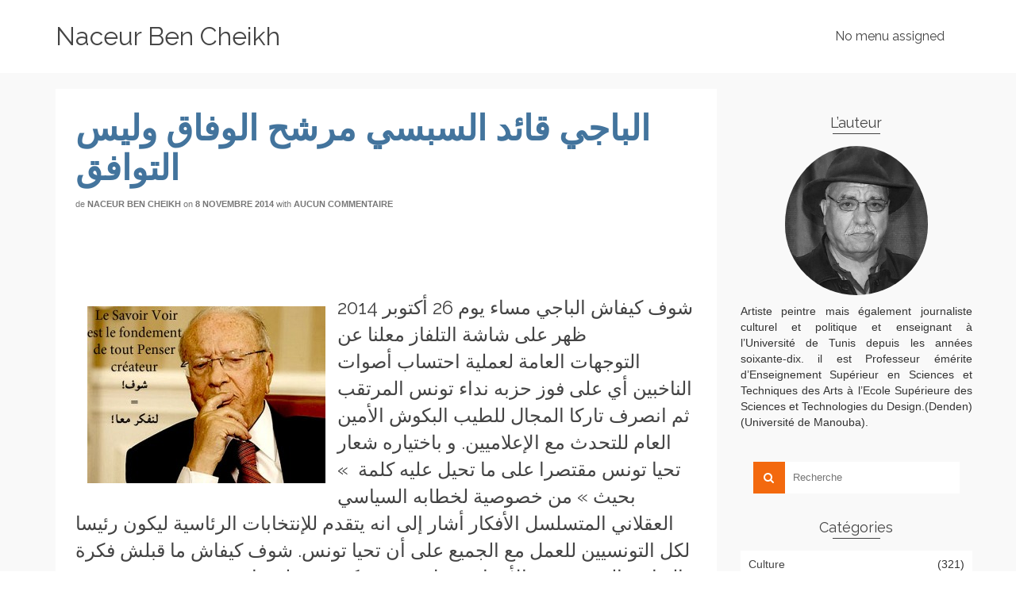

--- FILE ---
content_type: text/html; charset=UTF-8
request_url: http://www.naceur.com/%D8%A7%D9%84%D8%A8%D8%A7%D8%AC%D9%8A-%D9%82%D8%A7%D8%A6%D8%AF-%D8%A7%D9%84%D8%B3%D8%A8%D8%B3%D9%8A-%D9%85%D8%B1%D8%B4%D8%AD-%D8%A7%D9%84%D9%88%D9%81%D8%A7%D9%82-%D9%88%D9%84%D9%8A%D8%B3-%D8%A7%D9%84/
body_size: 9962
content:
<!DOCTYPE html>
<!--[if lt IE 7]>      <html class="no-js lt-ie9 lt-ie8 lt-ie7" lang="fr-FR" itemscope="itemscope" itemtype="http://schema.org/WebPage"> <![endif]-->
<!--[if IE 7]>         <html class="no-js lt-ie9 lt-ie8" lang="fr-FR" itemscope="itemscope" itemtype="http://schema.org/WebPage"> <![endif]-->
<!--[if IE 8]>         <html class="no-js lt-ie9" lang="fr-FR" itemscope="itemscope" itemtype="http://schema.org/WebPage"> <![endif]-->
<!--[if gt IE 8]><!--> <html class="no-js" lang="fr-FR" itemscope="itemscope" itemtype="http://schema.org/WebPage"> <!--<![endif]-->
<head>
  <meta charset="UTF-8">
  <meta name="viewport" content="width=device-width, initial-scale=1.0">
  <title>الباجي قائد السبسي مرشح الوفاق وليس التوافق &#8211; Naceur Ben Cheikh</title>
<meta name='robots' content='max-image-preview:large' />
<link rel='dns-prefetch' href='//fonts.googleapis.com' />
<link rel='dns-prefetch' href='//s.w.org' />
<link rel="alternate" type="application/rss+xml" title="Naceur Ben Cheikh &raquo; Flux" href="http://www.naceur.com/feed/" />
<link rel="alternate" type="application/rss+xml" title="Naceur Ben Cheikh &raquo; Flux des commentaires" href="http://www.naceur.com/comments/feed/" />
<link rel="alternate" type="application/rss+xml" title="Naceur Ben Cheikh &raquo; الباجي قائد السبسي مرشح الوفاق وليس التوافق Flux des commentaires" href="http://www.naceur.com/%d8%a7%d9%84%d8%a8%d8%a7%d8%ac%d9%8a-%d9%82%d8%a7%d8%a6%d8%af-%d8%a7%d9%84%d8%b3%d8%a8%d8%b3%d9%8a-%d9%85%d8%b1%d8%b4%d8%ad-%d8%a7%d9%84%d9%88%d9%81%d8%a7%d9%82-%d9%88%d9%84%d9%8a%d8%b3-%d8%a7%d9%84/feed/" />
		<script type="text/javascript">
			window._wpemojiSettings = {"baseUrl":"https:\/\/s.w.org\/images\/core\/emoji\/13.1.0\/72x72\/","ext":".png","svgUrl":"https:\/\/s.w.org\/images\/core\/emoji\/13.1.0\/svg\/","svgExt":".svg","source":{"concatemoji":"http:\/\/www.naceur.com\/wp-includes\/js\/wp-emoji-release.min.js?ver=5.8.12"}};
			!function(e,a,t){var n,r,o,i=a.createElement("canvas"),p=i.getContext&&i.getContext("2d");function s(e,t){var a=String.fromCharCode;p.clearRect(0,0,i.width,i.height),p.fillText(a.apply(this,e),0,0);e=i.toDataURL();return p.clearRect(0,0,i.width,i.height),p.fillText(a.apply(this,t),0,0),e===i.toDataURL()}function c(e){var t=a.createElement("script");t.src=e,t.defer=t.type="text/javascript",a.getElementsByTagName("head")[0].appendChild(t)}for(o=Array("flag","emoji"),t.supports={everything:!0,everythingExceptFlag:!0},r=0;r<o.length;r++)t.supports[o[r]]=function(e){if(!p||!p.fillText)return!1;switch(p.textBaseline="top",p.font="600 32px Arial",e){case"flag":return s([127987,65039,8205,9895,65039],[127987,65039,8203,9895,65039])?!1:!s([55356,56826,55356,56819],[55356,56826,8203,55356,56819])&&!s([55356,57332,56128,56423,56128,56418,56128,56421,56128,56430,56128,56423,56128,56447],[55356,57332,8203,56128,56423,8203,56128,56418,8203,56128,56421,8203,56128,56430,8203,56128,56423,8203,56128,56447]);case"emoji":return!s([10084,65039,8205,55357,56613],[10084,65039,8203,55357,56613])}return!1}(o[r]),t.supports.everything=t.supports.everything&&t.supports[o[r]],"flag"!==o[r]&&(t.supports.everythingExceptFlag=t.supports.everythingExceptFlag&&t.supports[o[r]]);t.supports.everythingExceptFlag=t.supports.everythingExceptFlag&&!t.supports.flag,t.DOMReady=!1,t.readyCallback=function(){t.DOMReady=!0},t.supports.everything||(n=function(){t.readyCallback()},a.addEventListener?(a.addEventListener("DOMContentLoaded",n,!1),e.addEventListener("load",n,!1)):(e.attachEvent("onload",n),a.attachEvent("onreadystatechange",function(){"complete"===a.readyState&&t.readyCallback()})),(n=t.source||{}).concatemoji?c(n.concatemoji):n.wpemoji&&n.twemoji&&(c(n.twemoji),c(n.wpemoji)))}(window,document,window._wpemojiSettings);
		</script>
		<style type="text/css">
img.wp-smiley,
img.emoji {
	display: inline !important;
	border: none !important;
	box-shadow: none !important;
	height: 1em !important;
	width: 1em !important;
	margin: 0 .07em !important;
	vertical-align: -0.1em !important;
	background: none !important;
	padding: 0 !important;
}
</style>
	<link rel='stylesheet' id='wpemfb-lightbox-css'  href='http://www.naceur.com/wp-content/plugins/wp-embed-facebook/templates/lightbox/css/lightbox.css?ver=3.0.10' type='text/css' media='all' />
<link rel='stylesheet' id='addtoany-css'  href='http://www.naceur.com/wp-content/plugins/add-to-any/addtoany.min.css?ver=1.15' type='text/css' media='all' />
<link rel='stylesheet' id='pinnacle_theme-css'  href='http://www.naceur.com/wp-content/themes/pinnacle/assets/css/pinnacle.css?ver=145' type='text/css' media='all' />
<link rel='stylesheet' id='pinnacle_skin-css'  href='http://www.naceur.com/wp-content/themes/pinnacle/assets/css/skins/default.css' type='text/css' media='all' />
<link rel='stylesheet' id='redux-google-fonts-pinnacle-css'  href='http://fonts.googleapis.com/css?family=Raleway%3A700%2C400&#038;subset=latin&#038;ver=1607564675' type='text/css' media='all' />
<script type='text/javascript' src='http://www.naceur.com/wp-includes/js/jquery/jquery.min.js?ver=3.6.0' id='jquery-core-js'></script>
<script type='text/javascript' src='http://www.naceur.com/wp-includes/js/jquery/jquery-migrate.min.js?ver=3.3.2' id='jquery-migrate-js'></script>
<script type='text/javascript' src='http://www.naceur.com/wp-includes/js/swfobject.js?ver=2.2-20120417' id='swfobject-js'></script>
<script type='text/javascript' src='http://www.naceur.com/wp-content/plugins/add-to-any/addtoany.min.js?ver=1.1' id='addtoany-js'></script>
<script type='text/javascript' src='http://www.naceur.com/wp-content/plugins/wp-embed-facebook/templates/lightbox/js/lightbox.min.js?ver=3.0.10' id='wpemfb-lightbox-js'></script>
<script type='text/javascript' id='wpemfb-fbjs-js-extra'>
/* <![CDATA[ */
var WEF = {"local":"fr_FR","version":"v2.8","fb_id":""};
/* ]]> */
</script>
<script type='text/javascript' src='http://www.naceur.com/wp-content/plugins/wp-embed-facebook/inc/js/fb.min.js?ver=3.0.10' id='wpemfb-fbjs-js'></script>
<script type='text/javascript' src='http://www.naceur.com/wp-content/themes/pinnacle/assets/js/vendor/modernizr-2.7.0.min.js' id='modernizr-js'></script>
<link rel="https://api.w.org/" href="http://www.naceur.com/wp-json/" /><link rel="alternate" type="application/json" href="http://www.naceur.com/wp-json/wp/v2/posts/4901" /><link rel="EditURI" type="application/rsd+xml" title="RSD" href="http://www.naceur.com/xmlrpc.php?rsd" />
<link rel="wlwmanifest" type="application/wlwmanifest+xml" href="http://www.naceur.com/wp-includes/wlwmanifest.xml" /> 
<meta name="generator" content="WordPress 5.8.12" />
<link rel="canonical" href="http://www.naceur.com/%d8%a7%d9%84%d8%a8%d8%a7%d8%ac%d9%8a-%d9%82%d8%a7%d8%a6%d8%af-%d8%a7%d9%84%d8%b3%d8%a8%d8%b3%d9%8a-%d9%85%d8%b1%d8%b4%d8%ad-%d8%a7%d9%84%d9%88%d9%81%d8%a7%d9%82-%d9%88%d9%84%d9%8a%d8%b3-%d8%a7%d9%84/" />
<link rel='shortlink' href='http://www.naceur.com/?p=4901' />
<link rel="alternate" type="application/json+oembed" href="http://www.naceur.com/wp-json/oembed/1.0/embed?url=http%3A%2F%2Fwww.naceur.com%2F%25d8%25a7%25d9%2584%25d8%25a8%25d8%25a7%25d8%25ac%25d9%258a-%25d9%2582%25d8%25a7%25d8%25a6%25d8%25af-%25d8%25a7%25d9%2584%25d8%25b3%25d8%25a8%25d8%25b3%25d9%258a-%25d9%2585%25d8%25b1%25d8%25b4%25d8%25ad-%25d8%25a7%25d9%2584%25d9%2588%25d9%2581%25d8%25a7%25d9%2582-%25d9%2588%25d9%2584%25d9%258a%25d8%25b3-%25d8%25a7%25d9%2584%2F" />
<link rel="alternate" type="text/xml+oembed" href="http://www.naceur.com/wp-json/oembed/1.0/embed?url=http%3A%2F%2Fwww.naceur.com%2F%25d8%25a7%25d9%2584%25d8%25a8%25d8%25a7%25d8%25ac%25d9%258a-%25d9%2582%25d8%25a7%25d8%25a6%25d8%25af-%25d8%25a7%25d9%2584%25d8%25b3%25d8%25a8%25d8%25b3%25d9%258a-%25d9%2585%25d8%25b1%25d8%25b4%25d8%25ad-%25d8%25a7%25d9%2584%25d9%2588%25d9%2581%25d8%25a7%25d9%2582-%25d9%2588%25d9%2584%25d9%258a%25d8%25b3-%25d8%25a7%25d9%2584%2F&#038;format=xml" />

<script data-cfasync="false">
window.a2a_config=window.a2a_config||{};a2a_config.callbacks=[];a2a_config.overlays=[];a2a_config.templates={};a2a_localize = {
	Share: "Partager",
	Save: "Enregistrer",
	Subscribe: "S'abonner",
	Email: "E-mail",
	Bookmark: "Signet",
	ShowAll: "Montrer tout",
	ShowLess: "Montrer moins",
	FindServices: "Trouver des service(s)",
	FindAnyServiceToAddTo: "Trouver instantan&eacute;ment des services &agrave; ajouter &agrave;",
	PoweredBy: "Propuls&eacute; par",
	ShareViaEmail: "Partager par e-mail",
	SubscribeViaEmail: "S’abonner par e-mail",
	BookmarkInYourBrowser: "Ajouter un signet dans votre navigateur",
	BookmarkInstructions: "Appuyez sur Ctrl+D ou \u2318+D pour mettre cette page en signet",
	AddToYourFavorites: "Ajouter &agrave; vos favoris",
	SendFromWebOrProgram: "Envoyer depuis n’importe quelle adresse e-mail ou logiciel e-mail",
	EmailProgram: "Programme d’e-mail",
	More: "Plus&#8230;",
	ThanksForSharing: "Merci de partager !",
	ThanksForFollowing: "Merci de nous suivre !"
};

(function(d,s,a,b){a=d.createElement(s);b=d.getElementsByTagName(s)[0];a.async=1;a.src="https://static.addtoany.com/menu/page.js";b.parentNode.insertBefore(a,b);})(document,"script");
</script>
    <!-- Audio Link Player by Dennis Hoppe -->
    <script type="text/javascript" src="http://www.naceur.com/wp-content/plugins/audio-link-player/player-js.php"></script>
    <!-- End of Audio link Player -->
    <script type="text/javascript">var light_error = "The Image could not be loaded.", light_of = "%curr% of %total%", light_load = "Loading...";</script><style type="text/css">#kad-banner #topbar .topbarsociallinks li a {font-size:20px;}.trans-header #pageheader {padding-top:92px;}.headerfont, .tp-caption, .yith-wcan-list li, .yith-wcan .yith-wcan-reset-navigation, ul.yith-wcan-label li a, .product_item .price {font-family:Raleway;} 
  .topbarmenu ul li {font-family:Raleway;}
  #kadbreadcrumbs {font-family:;}.kt-home-call-to-action {padding:20px 0;}.product_item .product_details h5 {min-height:50px;}@media (max-width: 767px) {#topbar{display:none;}}.kad-header-style-basic #nav-main ul.sf-menu > li > a, .kad-header-style-basic #kad-shrinkheader #mobile-nav-trigger a {line-height:92px;}.none-trans-header .nav-trigger-case.collapsed .kad-navbtn, .is-sticky .nav-trigger-case.collapsed .kad-navbtn {color:#444444;}.col-lg-3 {
padding: 30px 0;
}

.entry-title {
color: #43749d;
}

.titleclass .subtitle {
font-size:40px;
}</style><!--[if lt IE 9]>
<script src="http://www.naceur.com/wp-content/themes/pinnacle/assets/js/vendor/respond.min.js"></script>
<![endif]-->
<style type="text/css" title="dynamic-css" class="options-output">.kad-primary-nav ul.sf-menu a,.nav-trigger-case.collapsed .kad-navbtn{color:#ffffff;}.headerclass{border-color:transparent;}.sticky-wrapper #logo a.brand, .trans-header #logo a.brand{color:#ffffff;}.is-sticky header #logo a.brand,.logofont,.none-trans-header header #logo a.brand,header #logo a.brand{font-family:Raleway;font-weight:normal;font-style:400;color:#444444;font-size:32px;}.titleclass h1{color:#ffffff;}.titleclass .subtitle{color:#ffffff;}.product_item .product_details h5, .product-category.grid_item a h5{font-family:Raleway;line-height:20px;font-weight:normal;font-style:700;font-size:15px;}h1{font-family:Raleway;line-height:50px;font-weight:700;font-style:normal;font-size:44px;}h2{font-family:Raleway;line-height:40px;font-weight:400;font-style:normal;font-size:32px;}h3{font-family:Raleway;line-height:40px;font-weight:400;font-style:normal;font-size:26px;}h4{font-family:Raleway;line-height:34px;font-weight:400;font-style:normal;font-size:24px;}h5{font-family:Raleway;line-height:26px;font-weight:400;font-style:normal;font-size:18px;}.subtitle{font-family:Raleway;line-height:22px;font-weight:400;font-style:normal;font-size:16px;}body{line-height:20px;font-weight:400;font-style:normal;font-size:14px;}.is-sticky .kad-primary-nav ul.sf-menu a, ul.sf-menu a, .none-trans-header .kad-primary-nav ul.sf-menu a{font-family:Raleway;font-weight:normal;font-style:400;color:#444444;font-size:16px;}.kad-nav-inner .kad-mnav, .kad-mobile-nav .kad-nav-inner li a, .kad-mobile-nav .kad-nav-inner li .kad-submenu-accordion{font-family:Raleway;line-height:20px;font-weight:normal;font-style:400;font-size:16px;}#topbar ul.sf-menu > li > a, #topbar .top-menu-cart-btn, #topbar .top-menu-search-btn, #topbar .nav-trigger-case .kad-navbtn, #topbar .topbarsociallinks li a{font-family:Raleway;font-weight:normal;font-style:400;font-size:11px;}</style></head>
	<body class="post-template-default single single-post postid-4901 single-format-standard wide none-trans-header not_ie %d8%a7%d9%84%d8%a8%d8%a7%d8%ac%d9%8a-%d9%82%d8%a7%d8%a6%d8%af-%d8%a7%d9%84%d8%b3%d8%a8%d8%b3%d9%8a-%d9%85%d8%b1%d8%b4%d8%ad-%d8%a7%d9%84%d9%88%d9%81%d8%a7%d9%82-%d9%88%d9%84%d9%8a%d8%b3-%d8%a7%d9%84" >
		<div id="wrapper" class="container">
		  	<header id="kad-banner" class="banner headerclass kad-header-style-basic" data-pageheaderbg="0" data-header-base-height="92">
  <div id="kad-shrinkheader" class="container" style="height:92px; line-height:92px;">
    <div class="row">
      <div class="col-md-4 col-sm-8 col-ss-10 clearfix kad-header-left">
        <div id="logo" class="logocase">
          <a class="brand logofont" style="height:92px; line-height:92px; display:block;" href="http://www.naceur.com/">
            Naceur Ben Cheikh          </a>
        </div> <!-- Close #logo -->
      </div><!-- close col -->
      <div class="col-md-8 col-sm-4 col-ss-2 kad-header-right">
                    <nav id="nav-main" class="clearfix kad-primary-nav kt-nomenu-assigned" role="navigation">
              <ul class="sf-menu">
                <li>
                  <a href="#">
                    No menu assigned                  </a>
                </li>
              </ul>
            </nav>
              </div> <!-- Close col -->       
    </div> <!-- Close Row -->
  </div> <!-- Close Container -->
   
</header>			<div class="wrap contentclass" role="document">        <div id="content" class="container">
          <div class="row single-article" itemscope="" itemtype="http://schema.org/BlogPosting">
            <div class="main col-lg-9 col-md-8 kt-sidebar" role="main">
                              <article class="postclass post-4901 post type-post status-publish format-standard hentry category-culture category-politique">
                                                      <header>
                                            <h1 class="entry-title" itemprop="name headline">الباجي قائد السبسي مرشح الوفاق وليس التوافق</h1>
                                            <div class="subhead">
    <span class="postauthortop author vcard">
    	de <span itemprop="author"><a href="http://www.naceur.com/author/naceurnbc/" class="fn" rel="author">Naceur Ben Cheikh</a></span>
    </span>
    <span class="updated postdate">on <span class="postday" itemprop="datePublished">8 novembre 2014</span></span>
    <span class="postcommentscount">with 
    	<a href="http://www.naceur.com/%d8%a7%d9%84%d8%a8%d8%a7%d8%ac%d9%8a-%d9%82%d8%a7%d8%a6%d8%af-%d8%a7%d9%84%d8%b3%d8%a8%d8%b3%d9%8a-%d9%85%d8%b1%d8%b4%d8%ad-%d8%a7%d9%84%d9%88%d9%81%d8%a7%d9%82-%d9%88%d9%84%d9%8a%d8%b3-%d8%a7%d9%84/#post_comments">Aucun commentaire</a>
    </span>
</div>
                  </header>
                  <div class="entry-content clearfix" itemprop="description articleBody">
                    <div id="fb-root"></div>
<h3 style="text-align: justify;"><span class="fbPhotosPhotoCaption" tabindex="0" data-ft="{&quot;tn&quot;:&quot;K&quot;}"><span class="fbPhotosPhotoCaption" tabindex="0" data-ft="{&quot;tn&quot;:&quot;K&quot;}"><span class="hasCaption"><br />
</span></span></span></h3>
<h4 id="id_545e3419be2ab8815412319" class="text_exposed_root text_exposed"><span dir="rtl"><br />
<a href="http://www.naceur.com/%d8%a7%d9%84%d8%a8%d8%a7%d8%ac%d9%8a-%d9%82%d8%a7%d8%a6%d8%af-%d8%a7%d9%84%d8%b3%d8%a8%d8%b3%d9%8a-%d9%85%d8%b1%d8%b4%d8%ad-%d8%a7%d9%84%d9%88%d9%81%d8%a7%d9%82-%d9%88%d9%84%d9%8a%d8%b3-%d8%a7%d9%84/%d8%a7%d9%84%d8%a8%d8%a7%d8%ac%d9%8a-%d9%85%d9%81%d9%83%d8%b1-3/" rel="attachment wp-att-4902"><img loading="lazy" class="alignleft wp-image-4902 size-medium" src="http://www.naceur.com/wp-content/uploads/2014/11/الباجي-مفكر-300x223.jpg" alt="" width="300" height="223" srcset="http://www.naceur.com/wp-content/uploads/2014/11/الباجي-مفكر-300x223.jpg 300w, http://www.naceur.com/wp-content/uploads/2014/11/الباجي-مفكر.jpg 800w" sizes="(max-width: 300px) 100vw, 300px" /></a>شوف كيفاش الباجي مساء يوم 26 أكتوبر 2014 ظهر على شاشة التلفاز معلنا عن<br />
التوجهات العامة لعملية احتساب أصوات الناخبين أي على فوز حزبه نداء تونس المرتقب ثم انصرف تاركا المجال للطيب البكوش الأمين العام للتحدث مع الإعلاميين. و باختياره شعار تحيا تونس مقتصرا على ما تحيل عليه كلمة  » بحيث » من خصوصية لخطابه السياسي العقلاني المت<span class="text_exposed_show">سلسل الأفكار أشار إلى انه يتقدم للإنتخابات الرئاسية ليكون رئيسا لكل التونسيين للعمل مع الجميع على أن تحيا تونس. شوف كيفاش ما قبلش فكرة التوافق المسبق بين الأحزاب حول من سيزكى من طرفها حتى يحرر من سينتخبه الشعب من الاعتبارات الحزبية الضيقة و يمكنه  من الشرعية الشعبية الكاملة التي تؤهله لأن يستعمل صلاحياته في خدمة كافة التونسيين بغض النظر عن انتماءاتهم الحزبية.</span></span></h4>
<h4 class="text_exposed_root text_exposed"><span dir="rtl"><span class="text_exposed_show"> و بهاته الطريقة  يصبح كل رئيس يحرز على ثقة التونسيين<br />
رئيسا وفاقيا يعبر عن الوفاق بين كافة أفراد الشعب و ليس عن توافق الأحزاب فيما بينها . وهو ما يريد التلميح إليه بتصريحاته الظرفية التي يعلن فيها و أنه يقبل أصوات كل التونسيين بما فيهم المنتمون لحزب النهضة و التجمعيون سأبقا و الحال أننا نعلم أنه ليس بحاجة لأي مساندة حزبية للفوز بالانتخابات الرئاسية  و قوله هذا يعني أنه بحاجة لمساندة أغلبية الشعب بعيدا عن التجاذبات السياسية الحزبية.</span></span></h4>
<h4 class="text_exposed_root text_exposed"><span dir="rtl"><span class="text_exposed_show"> و الجديد في هذا التمشي هو انه عادة ما يعلن الرئيس المنتخب بأنه سيكون رئيسا لكل التونسيين بعد نجاحه في الانتخابات و اما الباجي فهو يعلن مسبقا انه يريد أن يكون رئيسا وفاقفيا  .</span></span></h4>
<h4 class="text_exposed_root text_exposed"><span dir="rtl"><span class="text_exposed_show"> </span></span>والتوافق مرجعيته الفكرية  ما يسمى بالفرنسية</h4>
<h4 class="text_exposed_root text_exposed">consensus أو entente</h4>
<h4 class="text_exposed_root text_exposed">بما تحيل عليه الأخيرة من اللقظتين من إمكانية اتفاق اطراف  حزبية  بينها، خدمة لمصالحها  الضيقة المشتركة . وهو ظاهرة تدعى في العلوم السياسية أو الإقتصاد السياسي</h4>
<h4 class="text_exposed_root text_exposed">cartellisation .</h4>
<h4 class="text_exposed_root text_exposed">وهو مفهوم يطلق على حالة  توافق  يقع بين أحزاب مختلفة أو بين تبارات متعددة داخل الحزب الواحد.</h4>
<h4 class="text_exposed_root text_exposed"><span dir="rtl"><span class="text_exposed_show"> أما الوفاق فيحيل على كلمة concorde وهو ما يقترب معناه مما كنا نعنيه في الفترة الاولى بعد الاستقلال بالوحدة القومية. وهي الكلمة التي تلفظ بها الباجي قايد السبسي مرتين  أثناء خطابه الإفتتاحي لحملته     الإنتخابية الرئاسية  من أمام مقام الزعيم الحبيب بورقيبه بالمنستير </span></span></h4>
<div id="fbPhotoSnowliftLegacyTagList" class="pts fbPhotoLegacyTagList"></div>
<div id="fbPhotoSnowliftOwnerButtons" class="mvm fbPhotosPhotoOwnerButtons stat_elem">
<div id="photosTruncatingUIButtonGroup" class="_51xa _3-8m _3-90"><a onclick="javascript:_gaq.push(['_trackPageview', '/out/www.facebook.com/photo.php?fbid=10205159364053797&amp;set=a.1029715713242.5802.1535827042&amp;type=1&amp;theater&amp;notif_t=like#']);" id="u_jsonp_32_n" class="_42ft _4jy0 fbPhotosPhotoActionsTag taggingOff photosTruncatingUIButton _4jy3 _517h _51sy" style="font-weight: bold; color: #4e5665;"  href="https://www.facebook.com/photo.php?fbid=10205159364053797&amp;set=a.1029715713242.5802.1535827042&amp;type=1&amp;theater&amp;notif_t=like#" data-buttonname="tagPhoto" data-ft="{&quot;tn&quot;:&quot;+;&quot;}"><i class="_3-8_ img sp_3fHmfycVhl- sx_69da1a"></i>Identifier</a><a onclick="javascript:_gaq.push(['_trackPageview', '/out/www.facebook.com/photo.php?fbid=10205159364053797&amp;set=a.1029715713242.5802.1535827042&amp;type=1&amp;theater&amp;notif_t=like#']);" id="u_jsonp_32_p" class="_42ft _4jy0 addLocation photosTruncatingUIButton _4jy3 _517h _51sy" style="font-weight: bold; color: #4e5665;"  href="https://www.facebook.com/photo.php?fbid=10205159364053797&amp;set=a.1029715713242.5802.1535827042&amp;type=1&amp;theater&amp;notif_t=like#" rel="async" data-buttonname="addLocation" data-ft="{&quot;tn&quot;:&quot;*{&quot;}"><i class="_3-8_ img sp_ZJS6w0_Yxi- sx_6fff97"></i>Ajouter un lieu</a><a onclick="javascript:_gaq.push(['_trackPageview', '/out/www.facebook.com/photo.php?fbid=10205159364053797&amp;set=a.1029715713242.5802.1535827042&amp;type=1&amp;theater&amp;notif_t=like#']);" id="u_jsonp_32_q" class="_42ft _4jy0 editPhoto photosTruncatingUIButton _4jy3 _517h _51sy" style="font-weight: bold; color: #4e5665;"  href="https://www.facebook.com/photo.php?fbid=10205159364053797&amp;set=a.1029715713242.5802.1535827042&amp;type=1&amp;theater&amp;notif_t=like#" rel="async" data-buttonname="editPhoto"><i class="_3-8_ img sp_-K-Gyq9nDeR sx_f6c77b"></i>Modifier</a></div>
</div>
<div id="fbPhotoSnowliftViews"></div>
<div id="fbPhotoSnowliftFeedback" class="fbPhotosSnowliftFeedback">
<div id="fbPhotoUndoSpamReport" style="color: #141823;"></div>
<p><span class="UIActionLinks UIActionLinks_bottom" style="color: #999999;" data-ft="{&quot;tn&quot;:&quot;=&quot;,&quot;type&quot;:20}"><span data-reactid=".hv"> </span></span></p>
</div>
<div class="addtoany_share_save_container addtoany_content addtoany_content_bottom"><div class="a2a_kit a2a_kit_size_32 addtoany_list" data-a2a-url="http://www.naceur.com/%d8%a7%d9%84%d8%a8%d8%a7%d8%ac%d9%8a-%d9%82%d8%a7%d8%a6%d8%af-%d8%a7%d9%84%d8%b3%d8%a8%d8%b3%d9%8a-%d9%85%d8%b1%d8%b4%d8%ad-%d8%a7%d9%84%d9%88%d9%81%d8%a7%d9%82-%d9%88%d9%84%d9%8a%d8%b3-%d8%a7%d9%84/" data-a2a-title="الباجي قائد السبسي مرشح الوفاق وليس التوافق"><a class="a2a_button_facebook" href="https://www.addtoany.com/add_to/facebook?linkurl=http%3A%2F%2Fwww.naceur.com%2F%25d8%25a7%25d9%2584%25d8%25a8%25d8%25a7%25d8%25ac%25d9%258a-%25d9%2582%25d8%25a7%25d8%25a6%25d8%25af-%25d8%25a7%25d9%2584%25d8%25b3%25d8%25a8%25d8%25b3%25d9%258a-%25d9%2585%25d8%25b1%25d8%25b4%25d8%25ad-%25d8%25a7%25d9%2584%25d9%2588%25d9%2581%25d8%25a7%25d9%2582-%25d9%2588%25d9%2584%25d9%258a%25d8%25b3-%25d8%25a7%25d9%2584%2F&amp;linkname=%D8%A7%D9%84%D8%A8%D8%A7%D8%AC%D9%8A%20%D9%82%D8%A7%D8%A6%D8%AF%20%D8%A7%D9%84%D8%B3%D8%A8%D8%B3%D9%8A%20%D9%85%D8%B1%D8%B4%D8%AD%20%D8%A7%D9%84%D9%88%D9%81%D8%A7%D9%82%20%D9%88%D9%84%D9%8A%D8%B3%20%D8%A7%D9%84%D8%AA%D9%88%D8%A7%D9%81%D9%82" title="Facebook" rel="nofollow noopener" target="_blank"></a><a class="a2a_button_twitter" href="https://www.addtoany.com/add_to/twitter?linkurl=http%3A%2F%2Fwww.naceur.com%2F%25d8%25a7%25d9%2584%25d8%25a8%25d8%25a7%25d8%25ac%25d9%258a-%25d9%2582%25d8%25a7%25d8%25a6%25d8%25af-%25d8%25a7%25d9%2584%25d8%25b3%25d8%25a8%25d8%25b3%25d9%258a-%25d9%2585%25d8%25b1%25d8%25b4%25d8%25ad-%25d8%25a7%25d9%2584%25d9%2588%25d9%2581%25d8%25a7%25d9%2582-%25d9%2588%25d9%2584%25d9%258a%25d8%25b3-%25d8%25a7%25d9%2584%2F&amp;linkname=%D8%A7%D9%84%D8%A8%D8%A7%D8%AC%D9%8A%20%D9%82%D8%A7%D8%A6%D8%AF%20%D8%A7%D9%84%D8%B3%D8%A8%D8%B3%D9%8A%20%D9%85%D8%B1%D8%B4%D8%AD%20%D8%A7%D9%84%D9%88%D9%81%D8%A7%D9%82%20%D9%88%D9%84%D9%8A%D8%B3%20%D8%A7%D9%84%D8%AA%D9%88%D8%A7%D9%81%D9%82" title="Twitter" rel="nofollow noopener" target="_blank"></a><a class="a2a_dd addtoany_share_save addtoany_share" href="https://www.addtoany.com/share"></a></div></div>                                      </div>
                  <footer class="single-footer clearfix">
                    		<span class="postedinbottom"><i class="icon-folder-close"></i> <a href="http://www.naceur.com/category/culture/" rel="category tag">Culture</a>, <a href="http://www.naceur.com/category/politique/" rel="category tag">Politique</a></span>
	<meta itemprop="dateModified" content="2014-11-09T08:50:24+01:00"><meta itemscope itemprop="mainEntityOfPage"  itemType="https://schema.org/WebPage" itemid="http://www.naceur.com/%d8%a7%d9%84%d8%a8%d8%a7%d8%ac%d9%8a-%d9%82%d8%a7%d8%a6%d8%af-%d8%a7%d9%84%d8%b3%d8%a8%d8%b3%d9%8a-%d9%85%d8%b1%d8%b4%d8%ad-%d8%a7%d9%84%d9%88%d9%81%d8%a7%d9%82-%d9%88%d9%84%d9%8a%d8%b3-%d8%a7%d9%84/"><div itemprop="publisher" itemscope itemtype="https://schema.org/Organization"><meta itemprop="name" content="Naceur Ben Cheikh"></div>                  </footer>
                </article>
                <div class="kad-post-navigation clearfix">
        <div class="alignleft kad-previous-link">
        	<a href="http://www.naceur.com/%d8%a7%d9%84%d9%86%d9%87%d8%b6%d8%a9-%d8%aa%d8%a8%d9%8a%d8%b9-%d9%85%d8%a7-%d9%84%d8%a7-%d8%aa%d9%85%d9%84%d9%83/" rel="prev">Billet précédent</a> 
        </div>
        <div class="alignright kad-next-link">
        	<a href="http://www.naceur.com/nous-n-avons-rien-a-attendre-dun-debat-televise-par-ahmed-sahnoun/" rel="next">Billet suivant</a> 
        </div>
 </div> <!-- end navigation -->                 <div id="post_comments"></div>

  <section id="respond">
      	<div id="respond" class="comment-respond">
		<h3 id="reply-title" class="comment-reply-title">Répondre <small><a rel="nofollow" id="cancel-comment-reply-link" href="/%D8%A7%D9%84%D8%A8%D8%A7%D8%AC%D9%8A-%D9%82%D8%A7%D8%A6%D8%AF-%D8%A7%D9%84%D8%B3%D8%A8%D8%B3%D9%8A-%D9%85%D8%B1%D8%B4%D8%AD-%D8%A7%D9%84%D9%88%D9%81%D8%A7%D9%82-%D9%88%D9%84%D9%8A%D8%B3-%D8%A7%D9%84/#respond" style="display:none;">Annuler la réponse</a></small></h3><form action="http://www.naceur.com/wp-comments-post.php" method="post" id="commentform" class="comment-form" novalidate><p class="comment-form-comment"><label for="comment">Commentaire</label> <textarea id="comment" name="comment" cols="45" rows="8" class="input-xlarge" aria-required="true" required="required"></textarea></p><div class="row"><div class="col-md-4"><label for="author">Nom <span class="comment-required">*</span></label> <input id="author" name="author" type="text" value="" aria-required="true" /></div>
<div class="col-md-4"><label for="email">Email (ne sera pas visible en ligne) <span class="comment-required">*</span></label> <input type="email" class="text" name="email" id="email" value="" aria-required="true" /></div>
<div class="col-md-4"><label for="url">Site Web</label> <input id="url" name="url" type="url" value="" /></div>
<p class="comment-form-cookies-consent"><input id="wp-comment-cookies-consent" name="wp-comment-cookies-consent" type="checkbox" value="yes" /> <label for="wp-comment-cookies-consent">Enregistrer mon nom, mon e-mail et mon site dans le navigateur pour mon prochain commentaire.</label></p>
</div><p class="form-submit"><input name="submit" type="submit" id="submit" class="kad-btn kad-btn-primary" value="Proposer un commentaire" /> <input type='hidden' name='comment_post_ID' value='4901' id='comment_post_ID' />
<input type='hidden' name='comment_parent' id='comment_parent' value='0' />
</p><p style="display: none;"><input type="hidden" id="akismet_comment_nonce" name="akismet_comment_nonce" value="7629551343" /></p><input type="hidden" id="ak_js" name="ak_js" value="179"/><textarea name="ak_hp_textarea" cols="45" rows="8" maxlength="100" style="display: none !important;"></textarea></form>	</div><!-- #respond -->
	  </section><!-- /#respond -->
                      </div>

       <aside class="col-lg-3 col-md-4" role="complementary">
        	<div class="sidebar">
			<section id="text-4" class="widget-1 widget-first widget widget_text"><div class="widget-inner"><h5 class="widget-title">L&rsquo;auteur</h5>			<div class="textwidget"><div style="
display: flex;
  justify-content: center;
  margin: auto;
flex-direction: column;
}

">
<img style="
display:block;

    margin: auto;
    border-radius: 150%;
width:180px;
padding-bottom:10px;
" src="http://www.naceur.com/wp-content/uploads/2017/04/fdsfsdfsdf-opie.png
" alt=""/>
<p style=" 

text-align: justify;">
Artiste peintre mais également journaliste culturel et politique et enseignant à l’Université de Tunis depuis les années soixante-dix.
 il est Professeur émérite d’Enseignement Supérieur en Sciences et Techniques des Arts à  l’Ecole Supérieure des Sciences et Technologies du Design.(Denden)
 (Université de Manouba).
</p>
</div></div>
		</div></section><section id="search-2" class="widget-2 widget widget_search"><div class="widget-inner"><form role="search" method="get" id="searchform" class="form-search" action="http://www.naceur.com/">
  <label class="hide" for="s">Rechercher&nbsp;:</label>
  <input type="text" value="" name="s" id="s" class="search-query" placeholder="Recherche">
  <button type="submit" id="searchsubmit" class="search-icon"><i class="icon-search"></i></button>
</form></div></section><section id="categories-2" class="widget-3 widget widget_categories"><div class="widget-inner"><h5 class="widget-title">Catégories</h5>
			<ul>
					<li class="cat-item cat-item-4"><a href="http://www.naceur.com/category/culture/">Culture</a><span class="count">(321)</span>
</li>
	<li class="cat-item cat-item-53"><a href="http://www.naceur.com/category/groupe-des-six-et-groupe-des-cinq/">Groupe des six et groupe des cinq</a><span class="count">(3)</span>
</li>
	<li class="cat-item cat-item-49"><a href="http://www.naceur.com/category/islam/">Islam</a><span class="count">(33)</span>
</li>
	<li class="cat-item cat-item-54"><a href="http://www.naceur.com/category/nejib-belkhodja/">néjib belkhodja</a><span class="count">(1)</span>
</li>
	<li class="cat-item cat-item-1"><a href="http://www.naceur.com/category/non-classe/">Non classé</a><span class="count">(155)</span>
</li>
	<li class="cat-item cat-item-52"><a href="http://www.naceur.com/category/peinture-tunisenne/">Peinture tunisenne</a><span class="count">(5)</span>
</li>
	<li class="cat-item cat-item-3"><a href="http://www.naceur.com/category/politique/">Politique</a><span class="count">(338)</span>
</li>
	<li class="cat-item cat-item-51"><a href="http://www.naceur.com/category/presidentielles-tunisiennes/">Présidentielles tunisiennes</a><span class="count">(13)</span>
</li>
	<li class="cat-item cat-item-55"><a href="http://www.naceur.com/category/tissage-artistique-contemporain/">tIssage artistique contemporain</a><span class="count">(2)</span>
</li>
			</ul>

			</div></section>        </div><!-- /.sidebar -->
    </aside><!-- /aside -->
	    	</div><!-- /.row-->
		</div><!-- /.content -->
	</div><!-- /.wrap -->
			  	<footer id="containerfooter" class="footerclass">
  	<div class="container">
  		<div class="row">
  						        			                </div> <!-- Row -->
    	<div class="footercredits clearfix">
    		        	<p>&copy; 2026 Naceur Ben Cheikh - WordPress Theme by <a href="http://www.kadencethemes.com/" target="_blank">Kadence Themes</a></p>    	</div><!-- credits -->
    </div><!-- container -->
</footer>

<!-- Google Analytics Code added by Web Ninja Google Analytics plugin v1.0.7: http://josh-fowler.com/?page_id=70 -->
<script type='text/javascript'>
  var _gaq = _gaq || [];
  _gaq.push(['_setAccount', 'UA-XXXXXX-X']);
  _gaq.push(['_trackPageview']);

  (function() {
    var ga = document.createElement('script'); ga.type = 'text/javascript'; ga.async = true;
    ga.src = ('https:' == document.location.protocol ? 'https://ssl' : 'http://www') + '.google-analytics.com/ga.js';
    var s = document.getElementsByTagName('script')[0]; s.parentNode.insertBefore(ga, s);
  })();
</script>
<!-- Web Ninja Google Analytics Done -->
<script type='text/javascript' src='http://www.naceur.com/wp-includes/js/comment-reply.min.js?ver=5.8.12' id='comment-reply-js'></script>
<script type='text/javascript' src='http://www.naceur.com/wp-includes/js/imagesloaded.min.js?ver=4.1.4' id='imagesloaded-js'></script>
<script type='text/javascript' src='http://www.naceur.com/wp-includes/js/masonry.min.js?ver=4.2.2' id='masonry-js'></script>
<script type='text/javascript' src='http://www.naceur.com/wp-content/themes/pinnacle/assets/js/min/kt_plugins.min.js?ver=145' id='pinnacle_plugins-js'></script>
<script type='text/javascript' src='http://www.naceur.com/wp-content/themes/pinnacle/assets/js/min/kt_main.min.js?ver=145' id='pinnacle_main-js'></script>
<script type='text/javascript' src='http://www.naceur.com/wp-includes/js/wp-embed.min.js?ver=5.8.12' id='wp-embed-js'></script>
<script defer type='text/javascript' src='http://www.naceur.com/wp-content/plugins/akismet/_inc/form.js?ver=4.1.10' id='akismet-form-js'></script>
		</div><!--Wrapper-->
	</body>
</html>


--- FILE ---
content_type: text/javascript;charset=UTF-8
request_url: http://www.naceur.com/wp-content/plugins/audio-link-player/player-js.php
body_size: 1333
content:
jQuery(function(){

// Add an mp3 player
jQuery('a').each(function(){
  
  // Selection:
  if ( this.href.substr(-4).toLowerCase().indexOf('.mp3') < 0 ) return;

  // Definitions:
  var $this = jQuery(this);
  var flash_container_id;
  var flash_container;
  var player_swf;
  var flash_vars = {};
  var flash_param = { wmode: 'transparent' };
  var attributes = {};
  var width = 0;
  var height = 0;
  
  // create a new object
  // find a unique object name
  do {
    flash_container_id = 'flash_container_' + Math.round( Math.random() * 10000 );
  } while( jQuery('#' + flash_container_id).length > 0 );
  
  // generate an object code
  flash_container = '<span id="' + flash_container_id + '"></span>';
  
  // decide which player
  if( $this.text() != $this.parent().text() && $this.find('img').length == 0 ) {
    // the link is an inline element in a floating text
    
    // position
        $this.before(flash_container + '&nbsp;');
        
    // Build a flash app
    player_swf = 'http://www.naceur.com/wp-content/plugins/audio-link-player/xspf/player.swf'; 
    flash_vars.song_url = encodeURIComponent(this.href);
    flash_vars.b_bgcolor = '';
    flash_vars.b_fgcolor = '';
    flash_vars.b_colors = ',,,';
    flash_vars.autoplay = false;
    
    // in the xspf player these values are not variable
    width = 17;
    height = 17;
    
    // Add the player
    swfobject.embedSWF(player_swf, flash_container_id, width, height, "9.0.0", null, flash_vars, flash_param, attributes);    
  }
  

  if ( $this.text() == $this.parent().text() && $this.find('img').length == 0){
    // the link is the only element in the paragraph / list item
    
    // Read the configuration
    height = 24;
        player_swf = 'http://www.naceur.com/wp-content/plugins/audio-link-player/1pixelout/player.swf'; 
    width = 290;
        
    // Read the title of the mp3 link
    if ($this.attr('title') == '') $this.attr('title', $this.text());
    var caption = $this.attr('title');
    
    // Collect flash vars and parameters
    flash_vars.soundFile = escape(this.href.replace(/,/g, '%2C'));
    flash_vars.titles = ' ';
    flash_vars.artists = caption.replace(/,/g, ' ');
    flash_vars.autostart = 'no';
    flash_vars.width = width;
    flash_vars.height = height;
    flash_vars.bg = '0xE5E5E5';
    flash_vars.leftbg = '0xCCCCCC';
    flash_vars.lefticon = '0x333333';
    flash_vars.voltrack = '0xF2F2F2';
    flash_vars.volslider = '0x666666';
    flash_vars.rightbg = '0xB4B4B4';
    flash_vars.rightbghover = '0x999999';
    flash_vars.righticon = '0x333333';
    flash_vars.righticonhover = '0xFFFFFF';
    flash_vars.loader = '0x009900';
    flash_vars.track = '0xFFFFFF';
    flash_vars.tracker = '0xDDDDDD';
    flash_vars.border = '0xCCCCCC';
    flash_vars.text = '0x333333';

    // Prepare the Flash Container for the player
        $this.after('&nbsp;' + flash_container);
    
    // Add the player:
    swfobject.embedSWF(player_swf, flash_container_id, width, height, "9.0.0", null, flash_vars, flash_param, attributes);
  }
    

  if ($this.text() == '' && $this.find('img').length == 1){
    // A linked image

    flash_vars.file = flash_vars.link = encodeURIComponent(this.href);
    flash_vars.image = $this.find('img:eq(0)').attr('src');
    flash_vars.autostart = false;
    //flash_vars.skin = 'http://www.naceur.com/wp-content/plugins/audio-link-player/jw_player/skin.swf';
    
    player_swf = 'http://www.naceur.com/wp-content/plugins/audio-link-player/jw_player/player.swf';
    attributes.styleclass = $this.find('img').attr('class');
    
    height = $this.find('img').height() + 22; // The slider bar of the player has a hight of 22px
    width = $this.find('img').width();

    $this.replaceWith(flash_container)

    // Add the player:
    swfobject.embedSWF(player_swf, flash_container_id, width, height, "9.0.0", null, flash_vars, flash_param, attributes);
  }
  
}); // End of Each loop 
}); // End of DOM Ready Sequence
/* End of File */